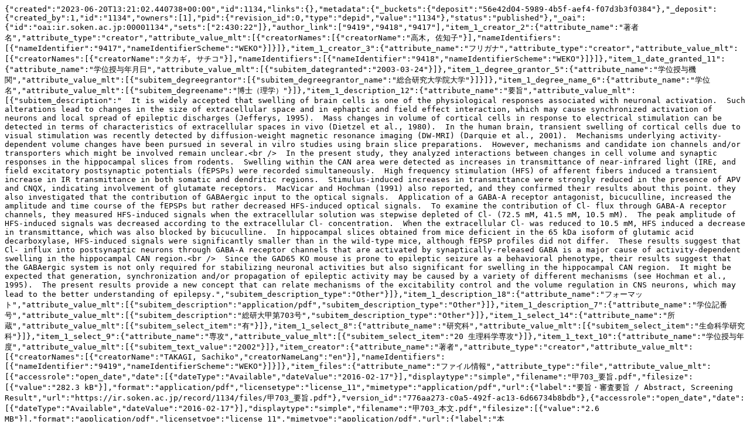

--- FILE ---
content_type: text/plain; charset=utf-8
request_url: https://ir.soken.ac.jp/records/1134/export/json
body_size: 3056
content:
{"created":"2023-06-20T13:21:02.440738+00:00","id":1134,"links":{},"metadata":{"_buckets":{"deposit":"56e42d04-5989-4b5f-aef4-f07d3b3f0384"},"_deposit":{"created_by":1,"id":"1134","owners":[1],"pid":{"revision_id":0,"type":"depid","value":"1134"},"status":"published"},"_oai":{"id":"oai:ir.soken.ac.jp:00001134","sets":["2:430:22"]},"author_link":["9419","9418","9417"],"item_1_creator_2":{"attribute_name":"著者名","attribute_type":"creator","attribute_value_mlt":[{"creatorNames":[{"creatorName":"高木, 佐知子"}],"nameIdentifiers":[{"nameIdentifier":"9417","nameIdentifierScheme":"WEKO"}]}]},"item_1_creator_3":{"attribute_name":"フリガナ","attribute_type":"creator","attribute_value_mlt":[{"creatorNames":[{"creatorName":"タカギ, サチコ"}],"nameIdentifiers":[{"nameIdentifier":"9418","nameIdentifierScheme":"WEKO"}]}]},"item_1_date_granted_11":{"attribute_name":"学位授与年月日","attribute_value_mlt":[{"subitem_dategranted":"2003-03-24"}]},"item_1_degree_grantor_5":{"attribute_name":"学位授与機関","attribute_value_mlt":[{"subitem_degreegrantor":[{"subitem_degreegrantor_name":"総合研究大学院大学"}]}]},"item_1_degree_name_6":{"attribute_name":"学位名","attribute_value_mlt":[{"subitem_degreename":"博士（理学）"}]},"item_1_description_12":{"attribute_name":"要旨","attribute_value_mlt":[{"subitem_description":"  It is widely accepted that swelling of brain cells is one of the physiological responses associated with neuronal activation.  Such alterations lead to changes in the size of extracellular space and in ephaptic and field effect interaction, which may cause synchronized activation of neurons and local spread of epileptic discharges (Jefferys, 1995).  Mass changes in volume of cortical cells in response to electrical stimulation can be detected in terms of characteristics of extracellular spaces in vivo (Dietzel et al., 1980).  In the human brain, transient swelling of cortical cells due to visual stimulation was recently detected by diffusion-weight magnetic resonance imaging (DW-MRI) (Darquie et al., 2001).  Mechanisms underlying activity-dependent volume changes have been pursued in several in vilro studies using brain slice preparations.  However, mechanisms and candidate ion channels and/or transporters which might be involved remain unclear.<br />  In the present study, they analyzed interactions between changes in cell volume and synaptic responses in the hippocampal slices from rodents.  Swelling within the CAN area were detected as increases in transmittance of near-infrared light (IRE, and field excitatory postsynaptic potentials (fEPSPs) were recorded simultaneously.  High frequency stimulation (HFS) of afferent fibers induced a transient increase in IR transmittance in both somatic and dendritic regions.  Stimulus-induced increases in transmittance were strongly reduced in the presence of APV and CNQX, indicating involvement of glutamate receptors.  MacVicar and Hochman (1991) also reported, and they confirmed their results about this point. they also investigated that the contribution of GABAergic input to the optical signals.  Application of a GABA-A receptor antagonist, bicuculline, increased the amplitude and time course of the fEPSPs but rather decreased HFS-induced optical signals.  To examine the contribution of Cl- flux through GABA-A receptor channels, they measured HFS-induced signals when the extracellular solution was stepwise depleted of Cl- (72.5 mM, 41.5 mM, 10.5 mM).  The peak amplitude of HFS-induced signals was decreased according to the extracellular Cl- concentration.  When the extracellular Cl- was reduced to 10.5 mM, HFS induced a decrease in transmittance, which was also blocked by bicuculline.  In hippocampal slices obtained from mice deficient in the 65 kDa isoform of glutamic acid decarboxylase, HFS-induced signals were significantly smaller than in the wild-type mice, although fEPSP profiles did not differ.  These results suggest that Cl- influx into postsynaptic neurons through GABA-A receptor channels that are activated by synaptically-released GABA is a major cause of activity-dependent swelling in the hippocampal CAN region.<br />  Since the GAD65 KO mouse is prone to epileptic seizure as a behavioral phenotype, their results suggest that the GABAergic system is not only required for stabilizing neuronal activities but also significant for swelling in the hippocampal CAN region.  It might be expected that generation, synchronization and/or propagation of epileptic activity may be caused by a variety of different mechanisms (see Hochman et al., 1995).  The present results provide a new concept that can relate mechanisms of the excitability control and the volume regulation in CNS neurons, which may lead to the better understanding of epilepsy.","subitem_description_type":"Other"}]},"item_1_description_18":{"attribute_name":"フォーマット","attribute_value_mlt":[{"subitem_description":"application/pdf","subitem_description_type":"Other"}]},"item_1_description_7":{"attribute_name":"学位記番号","attribute_value_mlt":[{"subitem_description":"総研大甲第703号","subitem_description_type":"Other"}]},"item_1_select_14":{"attribute_name":"所蔵","attribute_value_mlt":[{"subitem_select_item":"有"}]},"item_1_select_8":{"attribute_name":"研究科","attribute_value_mlt":[{"subitem_select_item":"生命科学研究科"}]},"item_1_select_9":{"attribute_name":"専攻","attribute_value_mlt":[{"subitem_select_item":"20 生理科学専攻"}]},"item_1_text_10":{"attribute_name":"学位授与年度","attribute_value_mlt":[{"subitem_text_value":"2002"}]},"item_creator":{"attribute_name":"著者","attribute_type":"creator","attribute_value_mlt":[{"creatorNames":[{"creatorName":"TAKAGI, Sachiko","creatorNameLang":"en"}],"nameIdentifiers":[{"nameIdentifier":"9419","nameIdentifierScheme":"WEKO"}]}]},"item_files":{"attribute_name":"ファイル情報","attribute_type":"file","attribute_value_mlt":[{"accessrole":"open_date","date":[{"dateType":"Available","dateValue":"2016-02-17"}],"displaytype":"simple","filename":"甲703_要旨.pdf","filesize":[{"value":"282.3 kB"}],"format":"application/pdf","licensetype":"license_11","mimetype":"application/pdf","url":{"label":"要旨・審査要旨 / Abstract, Screening Result","url":"https://ir.soken.ac.jp/record/1134/files/甲703_要旨.pdf"},"version_id":"776aa273-c0a5-492f-ac13-6d66734b8bdb"},{"accessrole":"open_date","date":[{"dateType":"Available","dateValue":"2016-02-17"}],"displaytype":"simple","filename":"甲703_本文.pdf","filesize":[{"value":"2.6 MB"}],"format":"application/pdf","licensetype":"license_11","mimetype":"application/pdf","url":{"label":"本文","url":"https://ir.soken.ac.jp/record/1134/files/甲703_本文.pdf"},"version_id":"5c2519ba-2e18-4602-b2ae-134725ec6f27"}]},"item_language":{"attribute_name":"言語","attribute_value_mlt":[{"subitem_language":"eng"}]},"item_resource_type":{"attribute_name":"資源タイプ","attribute_value_mlt":[{"resourcetype":"thesis","resourceuri":"http://purl.org/coar/resource_type/c_46ec"}]},"item_title":"Synaptically induced changes in cell volume in the rat hippocampal slice","item_titles":{"attribute_name":"タイトル","attribute_value_mlt":[{"subitem_title":"Synaptically induced changes in cell volume in the rat hippocampal slice"},{"subitem_title":"Synaptically induced changes in cell volume in the rat hippocampal slice","subitem_title_language":"en"}]},"item_type_id":"1","owner":"1","path":["22"],"pubdate":{"attribute_name":"公開日","attribute_value":"2010-02-22"},"publish_date":"2010-02-22","publish_status":"0","recid":"1134","relation_version_is_last":true,"title":["Synaptically induced changes in cell volume in the rat hippocampal slice"],"weko_creator_id":"1","weko_shared_id":1},"updated":"2023-06-20T14:47:14.253540+00:00"}